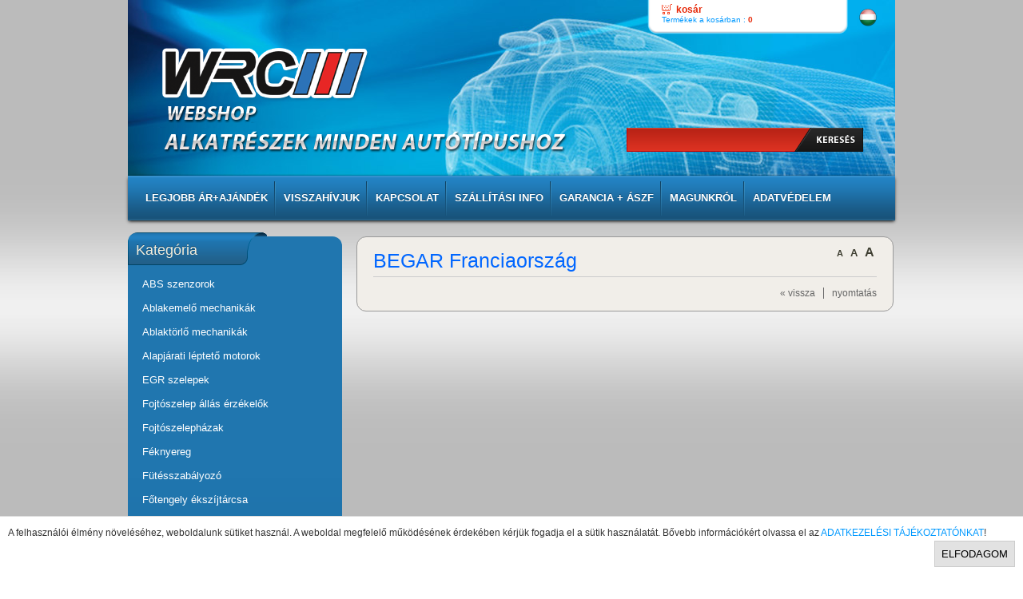

--- FILE ---
content_type: text/html; charset=utf-8
request_url: http://www.wrcauto.hu/?begarfranciaorszag,84
body_size: 5288
content:
<?xml version="1.0" encoding="utf-8"?>
<!DOCTYPE html PUBLIC "-//W3C//DTD XHTML 1.1//EN" "http://www.w3.org/TR/xhtml11/DTD/xhtml11.dtd">
<html xmlns="http://www.w3.org/1999/xhtml" xml:lang="hu">
<head>
<title>BEGAR Franciaország - WRC Auto WEBSHOP , ac pumpa, abs jeladó, szervószivattyú, alapjárati léptető, légtömegmérő, Map szenzor, Gyújtótrafó, fojtószelep, EGR szelep,  vákuum pumpa, hőmérséklet érzékelő, ablakemelő </title>
<link rel="shortcut icon" href="templates/img/favicon.ico" />
<meta http-equiv="Content-Type" content="text/html; charset=utf-8" />
<meta name="Language" content="hu" />
<meta name="Description" content="ABS szenzor Alapjárati léptető motor EGR szelep Fojtószelep állás érzékelő Fojtószelepház Hőmérséklet jeladó Kardántengely felfüggesztés Központi zár Légtömegmérő Olajszint érzékelő Szervószivattyú Töltőnyomás érzékelő  MAP szenzor Vákuum pumpa AC pumpa " />
<meta name="Keywords" content="ABS szenzor Alapjárati léptető motor EGR szelep Fojtószelep állás érzékelő Fojtószelepház Hőmérséklet jeladó Kardántengely felfüggesztés Központi zár Légtömegmérő Olajszint érzékelő Szervószivattyú Töltőnyomás érzékelő  MAP szenzor Vákuum pumpa AC pumpa " />
<meta name="Author" content="wrc" />
<meta http-equiv="Content-Style-Type" content="text/css" />

<script type="text/javascript" src="core/jq.js"></script>
<script type="text/javascript" src="core/common.js"></script>
<script type="text/javascript" src="core/plugins.js"></script>
<script type="text/javascript" src="core/prototype.lite.js"></script>
<script type="text/javascript" src="core/moo.fx.js"></script>
<script type="text/javascript" src="core/litebox-1.0.js"></script>
<script type="text/javascript">
    <!--
    var cfBorderColor     = "#af9e83";
    var cfLangNoWord      = "Töltsd ki helyesen a kötelező mezőket";
    var cfLangMail        = "Add meg a helyes e-amil címet";
    var cfWrongValue      = "Add meg a helyes értéket";
    var cfToSmallValue    = "Túl alacsony érték";
    var cfTxtToShort      = "Túl kevés szöveg";
    var lbImage           = "";
    var lbOf              = "";
    AddOnload( initLightbox );
    AddOnload( targetBlank );
    //-->
  </script>
  <script>
	jQuery(document).ready(function(){
		jQuery('#promoted').click( function(){
				jQuery(this).slideDown();
			});
     });
  </script>
  <script>
  (function(i,s,o,g,r,a,m){i['GoogleAnalyticsObject']=r;i[r]=i[r]||function(){
  (i[r].q=i[r].q||[]).push(arguments)},i[r].l=1*new Date();a=s.createElement(o),
  m=s.getElementsByTagName(o)[0];a.async=1;a.src=g;m.parentNode.insertBefore(a,m)
  })(window,document,'script','//www.google-analytics.com/analytics.js','ga');

  ga('create', 'UA-59757326-1', 'auto');
  ga('send', 'pageview');

</script>
<style type="text/css">
@import "templates/default.css";
</style>
<link href="core/cookie/cookie.css" rel="stylesheet" type="text/css"/></head>
<body>
<div class="skiplink"><a href="#content" accesskey="2">Kerüld el a navigációt</a></div>
<div id="container">
<div id="head1">
  <div class="container">
    <div class="main">
      <ul class="lang">
        <li><a href="http://wrcauto.hu/"><img src="templates/img/Hungary.png" width="24" height="24" alt="HU" /></a></li>
      </ul>
      <ul id="menu1"><li class="lL" id="basketMenu"><a href="?kosar,18" >Kosár</a><span>Termékek a kosárban :&nbsp;<strong>0</strong></span></li></ul> </div>
  </div>
</div>
<div id="head2">
  <div class="container">
    <div class="main">
      <div id="logo">
        <div id="title"><a href="?" tabindex="1"><img src="templates/img/wrc_logo.png" alt="WRC Auto WEBSHOP , ac pumpa, abs jeladó, szervószivattyú, alapjárati léptető, légtömegmérő, Map szenzor, Gyújtótrafó, fojtószelep, EGR szelep,  vákuum pumpa, hőmérséklet érzékelő, ablakemelő " width="263" height="68" /></a></div>
        <div id="slogan"></div>
      </div>
      <form method="post" action="?kereseseredmenye,19" id="searchForm">
          <fieldset>
            <span>
            <label for="Keresés">Keresés</label>
            <input type="text" size="20" name="sPhrase" id="Keresés" value="" class="input" maxlength="100" />
            </span> <em>
            <input type="submit" value="Keresés &raquo;" class="submit" />
            </em>
          </fieldset>
        </form> 
      <!--<div id="navipath"></div> --> 
    </div>
  </div>
</div>
<div id="head3">
  <div class="container">
    <div class="main"><ul id="menu2"><li class="l1"><a href="?legjobbarajandek,516" >LEGJOBB ÁR+AJÁNDÉK</a></li><li class="l2"><a href="?visszahivjuk,308" >VISSZAHÍVJUK</a></li><li class="l3"><a href="?kapcsolat,2" >Kapcsolat</a></li><li class="l4"><a href="?szallitasiinfo,311" >SZÁLLÍTÁSI INFO</a></li><li class="l5"><a href="?garanciaaszf,4" >Garancia + ÁSZF</a></li><li class="l6"><a href="?magunkrol,1" >Magunkról</a></li><li class="lL"><a href="?adatvedelem,585" >Adatvédelem</a></li></ul></div>
  </div>
</div>
<div id="body">
  <div class="container">
    <div class="main">
      <div id="column2"> 
        <!-- additional column, hidden in styles --> 
      </div>
      <div id="col_cont">
        <div class="column"> <div id="menu3"><div class="type">Kategória</div><ul><li class="l1"><a href="?absszenzorok,22" >ABS szenzorok</a></li><li class="l2"><a href="?ablakemelomechanikak,323" >Ablakemelő mechanikák</a></li><li class="l3"><a href="?ablaktorlomechanikak,357" >Ablaktörlő mechanikák</a></li><li class="l4"><a href="?alapjaratileptetomotorok,8" >Alapjárati léptető motorok</a></li><li class="l5"><a href="?egrszelepek,197" >EGR szelepek</a></li><li class="l6"><a href="?fojtoszelepallaserzekelok,26" >Fojtószelep állás érzékelők</a></li><li class="l7"><a href="?fojtoszelephazak,23" >Fojtószelepházak</a></li><li class="l8"><a href="?feknyereg,538" >Féknyereg</a></li><li class="l9"><a href="?futesszabalyozo,445" >Fütésszabályozó</a></li><li class="l10"><a href="?fotengelyekszijtarcsa,484" >Főtengely ékszíjtárcsa</a></li><li class="l11"><a href="?futescsapok,91" >Fűtés csapok</a></li><li class="l12"><a href="?generatorszabadonfuto,409" >Generátor szabadonfutó</a></li><li class="l13"><a href="?gyujtotrafok,27" >Gyújtótrafók</a></li><li class="l14"><a href="?holtpontijelado,394" >Holtponti jeladó</a></li><li class="l15"><a href="?hosszbordasszijfeszito,532" >Hosszbordásszíj feszítő</a></li><li class="l16"><a href="?homersekletjeladok,312" >Hőmérséklet jeladók</a></li><li class="l17"><a href="?kardantengelyfelfuggesztesek,279" >Kardántengely felfüggesztések</a></li><li class="l18"><a href="?klimanyomaskapcsolo,578" >Klíma nyomás kapcsoló</a></li><li class="l19"><a href="?kozpontizarak,352" >Központi zárak</a></li><li class="l20"><a href="?lambdaszonda,24" >Lambdaszonda</a></li><li class="l21"><a href="?lengescsillapitoporvedok,292" >Lengéscsillapító porvédők</a></li><li class="l22"><a href="?lengokarkeszlet,651" >Lengőkar készlet</a></li><li class="l23"><a href="?legrugok,615" >Légrugók</a></li><li class="l24"><a href="?legtomegmerok,7" >Légtömegmérők</a></li><li class="l25"><a href="?legzsakatvezetoszalag,648" >Légzsák átvezető szalag</a></li><li class="l26"><a href="?nyomasatalakitomagnesszelep,449" >Nyomásátalakító mágnesszelep </a></li><li class="l27"><a href="?okoskerekvezerlesmodosito,601" >Okoskerék vezérlésmódosító</a></li><li class="l28"><a href="?olajszinterzekelok,364" >Olajszint érzékelők</a></li><li class="l29"><a href="?scvszelep,571" >SCV szelep</a></li><li class="l30"><a href="?szekundervakuumpumpak,548" >Szekunder vákuum pumpák</a></li><li class="l31"><a href="?szervoszivattyuk,221" >Szervoszivattyúk </a></li><li class="l32"><a href="?szolenoidszelep,602" >Szolenoid szelep</a></li><li class="l33"><a href="?tanksapkafedel,542" >Tanksapka fedél</a></li><li class="l34"><a href="?termosztat,595" >Termosztát</a></li><li class="l35"><a href="?turbovakuumszelep,507" >Turbo Vákuum szelep</a></li><li class="l36"><a href="?toltonyomaserzekelok,25" >Töltőnyomás érzékelők (MAP SZENZOR)</a></li><li class="l37"><a href="?vezermulancfeszitok,541" >Vezérműlánc feszítők</a></li><li class="l38"><a href="?vakuumpumpak,216" >Vákuum pumpák</a></li><li class="l39"><a href="?xenonizzoxenonelektronika,540" >Xenon izzó, Xenon elektronika</a></li><li class="lL"><a href="?uzemanyagszivattyuk(acpumpa),6" >Üzemanyag szivattyúk (Ac Pumpa)</a></li></ul></div> </div>
        <div class="column"> <div id="promoted">
  <div class="title">Kiemelt termékek </div>
  <ul><li class="l"><div class="photo"><a href="?1008,vakuumpumpafordtransit1497693"><img src="files/100/vakuum-pumpa-ford-transit-2.4di-tdci-tddi-tde-1497693.jpg" alt="" /></a></div>
  <h3><a href="?1008,vakuumpumpafordtransit1497693">Vákuum pumpa Ford Transit 1497693</a></h3>
  <div class="price"><strong>24900</strong><span>Ft</span></div></li><li class="l"><div class="photo"><a href="?1730,acpumpaaudia2a3tt1j0919051b"><img src="files/100/ac-pumpa-audi-a2-1.4-1.6-a3-tt-1.6-1.8-1.8t-1j0919051b.jpg" alt="" /></a></div>
  <h3><a href="?1730,acpumpaaudia2a3tt1j0919051b">AC Pumpa Audi A2, A3 TT 1J0919051B</a></h3>
  <div class="price"><strong>7800</strong><span>Ft</span></div></li><li class="l"><div class="photo"><a href="?2545,lambdaszondadaewookalos148vnubira1816vmatiz96507986"><img src="files/100/lambda-szonda-daewoo-kalos-1-4-8v-nubira-1-8-16v-matiz-oza448-e49.jpg" alt="" /></a></div>
  <h3><a href="?2545,lambdaszondadaewookalos148vnubira1816vmatiz96507986">Lambda szonda Daewoo Kalos 1,4 8V , Nubira 1,8 16V, Matiz 96507986</a></h3>
  <div class="price"><strong>9980</strong><span>Ft</span></div></li><li class="l"><div class="photo"><a href="?2184,ablakemelomechanikabalelsovwpassatb5b63b1837461"><img src="files/100/ablakemelo-mechanika-bal-elso-vw-passat-b5-b6-3b1837461.jpg" alt="" /></a></div>
  <h3><a href="?2184,ablakemelomechanikabalelsovwpassatb5b63b1837461">Ablakemelő mechanika bal első VW Passat B5 B6  3B1837461</a></h3>
  <div class="price"><strong>7300</strong><span>Ft</span></div></li><li class="l"><div class="photo"><a href="?2786,egrszelepopelastrafastrag20didti9128573"><img src="files/100/egr-szelep-opel-astra-f-astra-g-2.0-di-dti-724809240.jpg" alt="" /></a></div>
  <h3><a href="?2786,egrszelepopelastrafastrag20didti9128573">EGR szelep Opel Astra F Astra G 2.0 DI DTI 9128573</a></h3>
  <div class="price"><strong>8300</strong><span>Ft</span></div></li><li class="l"><div class="photo"><a href="?640,acpumpavwboragolfiv19tdipassat19tdi25tdi4b0906087n"><img src="files/100/ac-pumpa-vw-bora-golf-iv-1.9tdi-passat-1.9-tdi-2.5-tdi.jpg" alt="" /></a></div>
  <h3><a href="?640,acpumpavwboragolfiv19tdipassat19tdi25tdi4b0906087n">AC pumpa VW Bora Golf IV 1.9TDI Passat 1.9 TDI 2.5 TDI 4B0906087N</a></h3>
  <div class="price"><strong>7900</strong><span>Ft</span></div></li><li class="l"><div class="photo"><a href="?712,egrszelepopelastravectrazafira17095232"><img src="files/100/egr-szelep-opel-astra-vectra-zafira-17095232.jpg" alt="" /></a></div>
  <h3><a href="?712,egrszelepopelastravectrazafira17095232">EGR szelep Opel Astra Vectra Zafira 17095232</a></h3>
  <div class="price"><strong>10900</strong><span>Ft</span></div></li></ul>
</div> </div>
        <div class="column"> <div id="menu4"><div class="type">Gyártók</div><ul><li class="l1"><a href="?begarfranciaorszag,84" class="selected">BEGAR Franciaország</a></li><li class="l2"><a href="?blackfridaynyeremenyjatek!,625" >Black Friday Nyereményjáték!</a></li><li class="l3"><a href="?boschnemetorszag,85" >Bosch Németország</a></li><li class="l4"><a href="?delcoremy,392" >Delco Remy</a></li><li class="l5"><a href="?delfaynemetorszag,82" >Delfay Németország</a></li><li class="l6"><a href="?ngkntk,83" >NGK / NTK</a></li><li class="l7"><a href="?pierburg,86" >Pierburg</a></li><li class="l8"><a href="?siemens,87" >Siemens</a></li><li class="l9"><a href="?valeo,404" >VALEO</a></li><li class="l10"><a href="?vdo,88" >VDO</a></li><li class="l11"><a href="?vw,408" >Volkswagen</a></li><li class="l12"><a href="?wahlernemetorszag,391" >WAHLER Németország</a></li><li class="lL"><a href="?wrcspanyolorszag,10" >WRC Spanyolország</a></li></ul></div>
           </div>
        <div class="column">
          <div id="banner1"></div>
          <div class="box" id="box1">
  <div class="name">.</div>
  <div class="content"><p style="text-align: center;"><a rel="publisher" href="https://plus.google.com/101839869925483154269"><strong>Keress meg minket a Google+-on</strong></a></p>
<p style="text-align: center;"> </p></div>
</div>
          <div class="box" id="box2">
  <div class="name">_</div>
  <div class="content"><p style="text-align: center;"><a href="https://www.facebook.com/WRCAuto"><strong>Facebook oldalunk</strong></a></p>
<p style="text-align: center;"> </p>
<p style="text-align: center;"><strong></strong></p>
<p> </p></div>
</div>
          <div class="box" id="box3">
  <div class="name">...</div>
  <div class="content"><p>
<script src="https://apis.google.com/js/plusone.js" type="text/javascript"></script>
</p></div>
</div>
           </div>
        <div class="column">  </div>
      </div>   
      <div id="content"><div id="page">
  <div class="tS"><a href="javascript:txtSize( 0 )" class="tS0">A</a> <a href="javascript:txtSize( 1 )" class="tS1">A</a> <a href="javascript:txtSize( 2 )" class="tS2">A</a></div>
  
  
  
  
  <h3>BEGAR Franciaország</h3>
  
  <div class="content" id="pageDescription"><html /></div>
  
  
  
  
  
  
  
  
  
  
  
  
  
</div><div id="options">
          <div class="print"><a href="javascript:window.print();">nyomtatás</a></div>
          <div class="back"><a href="javascript:history.back();">&laquo; vissza</a></div>
        </div>
      </div>
    </div>
  </div>
</div>
<div id="foot">
  <div class="container">
    <div class="main">
      <div id="copy">Minden jog fenntartva. Copyright © 2012/2015  WRC Autoparts Hungária Kft.    A Webshop bruttó árakat tartalmaz.          </div>
      <div id="powered"><a href="http://opensolution.org/">Powered by <strong>Quick.Cart</strong></a></div>
    </div>
  </div>
  <div class="clear">&nbsp;</div>
</div>
<!-- stat.4u.pl NiE KaSoWaC --> 
<a target=_top href="http://stat.4u.pl/?pompapaliwowa"><img src="http://adstat.4u.pl/s4u.gif" border="0"></a> 
<script language="javascript" type="text/javascript">
 <!--
 function s4upl() { return "&amp;r=er";}
 //-->
 </script> 
<script language="JavaScript" type="text/javascript" src="http://adstat.4u.pl/s.js?pompapaliwowa"></script> 
<script language="JavaScript" type="text/javascript">
 <!--
 s4uext=s4upl();
 document.write('<img src="http://stat.4u.pl/cgi-bin/s.cgi?i=pompapaliwowa'+s4uext+'" width=1 height1>')
 //-->
 </script>
<noscript>
<img src="http://stat.4u.pl/cgi-bin/s.cgi?i=pompapaliwowa&amp;r=ns" width="1" height="1">
</noscript>
<!-- stat.4u.pl KoNiEc --> 
<!--
          LICENSE REQUIREMENTS - DONT DELETE/HIDE LINK "Shopping cart by Quick.Cart" TO www.OpenSolution.org
        -->
</div>
<div id="cookie_accept_cnt" class="cookie-outter">
	<div class="cookie-inner">
		<p>A felhasználói élmény növeléséhez, weboldalunk sütiket használ. A weboldal megfelelő működésének érdekében kérjük fogadja el a sütik használatát. Bővebb információkért olvassa el az <a href="http://www.wrcauto.hu/?adatvedelem,585" >ADATKEZELÉSI TÁJÉKOZTATÓNKAT</a>!</p><button class="cookie-btn" id="cookie_accept_btn">Elfodagom</button>
	</div>
</div>
</body>
<script src="core/cookie/cookie.js" type="text/javascript" type="text/javascript"> </script>
</html>

--- FILE ---
content_type: text/css
request_url: http://www.wrcauto.hu/templates/default.css
body_size: 5257
content:
@import url('plugins.css');h3{margin:0 0 3px;padding:5px 0;font-family:Verdana, Geneva, sans-serif;font-size:1.8em;color:#0099FF;}
body,h1,h2,h4,h5,h6,p,form,fieldset,img,ul{margin:0;padding:0;border:0;}
body,table{color:#333;font-size:0.75em;font-family:Arial, Verdana, sans-serif;}
body{padding:0;text-align:center;}
#crossSell ul{list-style-type:none;color:#000;margin-bottom:3px;}
#crossSell strong:before{content:" - ";}
#crossSell li{color:#0099FF;}
.stockLevel strong:before{content:" ";}
.input, select, textarea{padding:2px;border-top:1px solid #af9e83;border-right:1px solid #e0d3b7;border-bottom:1px solid #e0d3b7;border-left:1px solid #af9e83;font:1em Arial, sans-serif;}
.submit{cursor:pointer;}
.submit:hover{cursor:hand;}
* html .submit{padding:3px 1px !important;}
* html .input{height:22px;}
.hide{display:none;}
.form{border:1px solid #cabfa5;background-color:#CCCCCC;}
.form table{background:#f3edd6;}
.form label{color:#666;}
a{background-color:inherit;color:#0099FF;text-decoration:none;}
a:hover{background:inherit;color:#d01c02;text-decoration:none;}
.clear{clear:both;height:0px;font-size:0px;line-height:0px;}
.skiplink{position:absolute;top:-500px;left:0px;overflow:hidden;}
.left{text-align:left;}
.center{text-align:center;}
.right{text-align:right;}
#container{position:relative;width:100%;margin:0 auto;padding:0;background-color:#FFF;background-image:url(img/bg.jpg);background-repeat:repeat-x;}
#head1, #head2, #head3, #body, #foot{float:left;width:100%;margin:0 auto;padding:0;}
.container{width:960px;margin:0 auto;text-align:left;}
#head1 .container .main{float:right;width:960px;margin:0;background:inherit;position:absolute;}
.lang{float:right;list-style:none;display:inline;margin-right:20px;height:44px;}
.lang li{float:left;padding:10px 2px 0}
#menu1{float:right;list-style:none;background-image:url(img/br_bar.png);background-repeat:no-repeat;display:block;height:44px;width:256px;margin-right:8px;}
#menu1 li{float:left;padding:12px 8px 0;}
#menu1 li a{padding-left:13px;background:url('img/point.gif') no-repeat 0 5px;color:#0099FF;font-weight:bold;text-decoration:none;text-transform:lowercase;}
#menu1 li a:hover, #menu1 .selected{background-color:inherit;color:#e62808;text-decoration:underline;}
#menu1 li#basketMenu{padding:5px 8px 5px 20px;}
#menu1 li#basketMenu a{padding:2px 0 0 18px;background:url('img/cart.png') no-repeat 0;color:#e62808;}
#menu1 li#basketMenu span{display:block;font-size:0.833em;font-family:sans-serif;color:#09F;}
#menu1 li#basketMenu span strong{background-color:inherit;color:#e62808;}
#head2{clear:both;}
#head2 .container{height:220px;background-image:url(img/head.jpg) !important;background-repeat:no-repeat;}
#logo{padding:30px 10px 50px;}
#logo #title{float:left;display:block;width:263px;height:68px;background-repeat:no-repeat;position:absolute;margin-top:30px;margin-left:30px;}
#basket #zagielInfo{margin:0 20px 0 0;}
#logo #slogan{clear:left;margin-left:30px;background-image:url(img/tekst_logo_hu.png);display:block;position:absolute;height:76px;width:522px;margin-top:96px;}
#navipath{padding:0 0 5px 5px;}
#navipath a{background-color:inherit;color:#000;text-decoration:none;}
#navipath a:hover{text-decoration:underline;}
#head3 .container .main{clear:both;float:left;width:100%;height:56px;background-color:#336699;background-image:url(img/menu_bar.gif);background-repeat:repeat-x;display:block;-moz-box-shadow:0px 0px 4px 0px #000;-webkit-box-shadow:0px 0px 4px 0px #000;box-shadow:0px 2px 4px -1px #000;}
#menu2{float:left;font-size:1.08em;list-style:none;margin-left:12px;}
#menu2 li{float:left;height:56px;background-image:url(img/separator.png);background-repeat:no-repeat;background-position:right center;}
#menu2 li:last-child{background-image:none;}
#menu2 a{display:block;float:left;color:#FFFFFF;font-weight:bold;text-decoration:none;text-transform:uppercase;text-align:center;margin:0px;padding-top:0;padding-right:10px;padding-bottom:0;padding-left:10px;line-height:56px;text-shadow:0 -1px 0 rgba(0, 0, 0, 0.3);}
#menu2 a:hover{color:#FFFFFF;background-image:url(img/btn_selected.png);background-repeat:repeat-x;height:56px;display:inline;background-position:-2px bottom;text-indent:2px;margin-left:-2px;}
#menu2 .selected{color:#00CCFF;}
#body{clear:both;margin-top:20px;}
#body .main{float:left;}
#orderbody{clear:both;float:left;width:100%;}
#orderbody #content{width:100%;background:#fbf9e9;padding:0px;margin-top:20px;margin-right:0px;margin-bottom:20px;margin-left:0px !important;}
#orderbody #page{float:none;width:94%;margin:0 auto;}
.column{float:left;width:268px;background-color:#2075AF;background-image:linear-gradient(top, rgb(32,118,175) 24%, rgb(24,85,125) 87%);background-image:-o-linear-gradient(top, rgb(32,118,175) 24%, rgb(24,85,125) 87%);background-image:-moz-linear-gradient(top, rgb(32,118,175) 24%, rgb(24,85,125) 87%);background-image:-webkit-linear-gradient(top, rgb(32,118,175) 24%, rgb(24,85,125) 87%);background-image:-ms-linear-gradient(top, rgb(32,118,175) 24%, rgb(24,85,125) 87%)
-moz-border-radius:12px;-webkit-border-radius:12px;-khtml-border-radius:12px;border-radius:12px;margin-bottom:20px;clear:left;}
#col_cont{display:block;clear:both;float:left;}
#contactPanel{float:right;margin:10px 0 10px 15px;width:300px;}
#contactPanel .input, #contactPanel textarea{font-size:1em;width:280px;}
#contactPanel dl, #contactPanel h6{font-size:1em;}
#contactPanel dl, #contactPanel dt, #contactPanel dd{margin:0;padding:0;}
#searchForm{display:block;padding-top:2px;padding-bottom:0px;padding-left:2px;position:relative;float:right;background-image:url(img/search_bar.png);height:30px;background-repeat:no-repeat;margin-top:80px;}
#searchForm label{display:none;}
#searchForm .input{width:201px;border:none;background:inherit;outline:none;font-family:Verdana, Geneva, sans-serif;color:#FFF;background-color:transparent;text-shadow:0 1px 0 rgba(0, 0, 0, 0.4);*margin-top:-24px;}
#searchForm .submit{font-size:0.8em;text-indent:-10000px;margin-top:-2px;height:30px;width:86px;margin-right:40px;border:none;background-image:url(img/search_button_hu.png);background-repeat:no-repeat;background-position:left bottom;background-color:transparent;*background:transparent url(img/search_button_hu.png) no-repeat;}
#searchForm .submit:hover{border:none;height:30px;width:86px;text-indent:-10000px;background-image:url(img/search_button_hu.png);background-repeat:no-repeat;background-position:left top;}
#searchForm .input:hover{border:0px none inherit;}
.column .type{color:#f3efde;font-size:1.5em;background-image:url(img/col_lablel.png);display:block;height:41px;width:174px;background-repeat:no-repeat;position:absolute;margin-top:-50px;padding-top:12px;padding-right:10px;padding-left:10px;margin-bottom:30px;-moz-border-radius:12px;-webkit-border-radius:12px;-khtml-border-radius:12px;border-radius:12px;text-shadow:0 -1px 0 rgba(0, 0, 0, 0.3);*margin-top:-3px;}
#menu3, #menu4{margin:0 0 10px;}
#menu3 ul, #menu4 ul{list-style:none;margin-right:0px;margin-bottom:4px;margin-left:0px;padding-top:0px;padding-bottom:2px;margin-top:45px;}
#menu3 a, #menu4 a{display:block;width:100%;color:#FFF;font-size:1.083em;line-height:30px;}
#menu3 a:hover, #menu4 a:hover{background-color:#003366;color:#00CCFF;}
#menu3 .l1 a, #menu4 .l1 a{border-top:0;}
#menu3 li a, #menu4 li a{padding-left:18px;}
#menu3 li, #menu4 li{display:block;width:250px;}
#menu3 .sub1, #menu4 .sub1{margin:0;padding:0 0 10px 0;border:0;}
#menu3 .sub1 a, #menu4 .sub1 a{display:block;border:0;background-image:url(img/point_sub.gif);background-repeat:no-repeat;background-position:18px;padding-left:32px;width:236px;}
#menu3 .sub2 a, #menu4 .sub2 a{padding-left:18%;}
#menu3 .sub3 a, #menu4 .sub3 a{padding-left:21%;}
* html #menu3 a, * html #menu4 a, * html #menu3 .sub1 a, * html #menu4 .sub1 a{width:100%;}
#menu3 .selected, #menu4 .selected{background-color:inherit;color:#00CCFF;text-decoration:none;}
#content{width:670px;text-align:center;background-color:#f1eee9;margin-left:18px;padding-top:10px;padding-right:0;padding-bottom:5px;padding-left:0;border:1px solid #999;-moz-border-radius:12px;-webkit-border-radius:12px;-khtml-border-radius:12px;border-radius:12px;float:right;margin-bottom:20px;}
* html #content{width:660px;}
#page{width:94%;margin:0 auto;text-align:left;}
#page h1{padding:10px 0 10px;background:inherit;color:#6d5232;font:normal 2.333em Arial;}
#page div.content{font:1.083em Arial;}
#page div.content ul, .subpagesList li ol{margin:0 0 0 30px;padding:0;}
#page div.content li{margin:8px 0;padding:0;border-left:0;}
#page .tS, #product .tS{float:right;margin:0 0 3px;}
#page .tS div, #product .tS div{display:inline;}
#page .tS a, #product .tS a{padding:0 3px;background:inherit;color:#3d3d30;font-weight:bold;text-decoration:none;}
#page .tS a:hover, #product .tS a:hover{color:#cc0000;}
#page .tS0, #product .tS0{font-size:0.917em;}
#page .tS1, #product .tS1{font-size:1.083em;}
#page .tS2, #product .tS2{font-size:1.333em;}
.pages{padding:8px 0;text-align:right;font-size:1.083em;}
.pages a, .pages strong{padding:0 1px;font-size:1.083em;}
#products{float:left;width:100%;list-style:none;}
#products li{clear:both;float:left;padding:5px 2% 10px;width:96%;border-bottom-width:1px;border-bottom-style:solid;border-bottom-color:#CCCCCC;}
#page h3{background:inherit;border-bottom:1px solid #CCC;color:#0066FF;font:2.1em Verdana,sans-serif;margin:0 0 3px;padding:5px 0;}
#products li .photo{float:left;margin:0 7px 5px 0;font-size:0px;line-height:0px;}
#products li .photo img{border:1px solid #CCC;}
#products li .photo a:hover img{border:1px solid #CCC;}
#products li h2{padding:5px 8px 0 0;}
#products li h2 a{background:inherit;color:#e62808;text-decoration:none;}
#products li h2 a:hover{text-decoration:underline;color:#666;}
#products li h3{background:inherit;border:0 none;font-size:1.5em;font-weight:normal;padding:5px 8px 0;}
#products li h3, #products li h3 a{background:inherit;color:#0066FF;}
#products li h3 em{padding:0 5px;}
#products li h3 a:hover{background-color:inherit;color:#e62808;}
#products li h4{font-size:0.917em;font-weight:normal;padding:2px 8px 7px;}
#products li h4 a{background:inherit;color:#666;}
#products li .price, #products li .noPrice{float:right;background-color:inherit;color:#e62808;text-decoration:none;margin-top:0px;margin-right:0;margin-bottom:5px;margin-left:0;}
#products li .price em{padding:0 6px 0 0;background:inherit;color:#666666;font:bold 1em Verdana, sans-serif;font-style:normal;}
#products li .price strong{font:bold 1.333em Verdana, sans-serif;}
#products li .noPrice strong{font:bold 1.083em Verdana, sans-serif;}
#products li .price span{padding-left:4px;font:bold 1em sans-serif;}
#products li .basket{float:right;font-size:0.917em;font-weight:bold;margin-top:0px;margin-right:0;margin-bottom:5px;margin-left:20px;}
#products li .basket a{display:block;padding:2px 25px 2px 7px;border:1px solid #f00;background:#ff0000 url('img/cart_bg2.png') no-repeat right center;color:#fff;text-decoration:none;}
#page .stockLevel, #page .stockSold{background:inherit;color:#666666;font-size:0.917em;float:left;margin-top:5px;margin-right:0;margin-bottom:5px;margin-left:0;clear:left;}
#page .stockSold{background:inherit;color:#EE0F04;font-weight:bold;}
#products.productsList2 li{clear:both;width:96%;padding:5px 2% 10px;border-bottom:1px solid #cabfa5;}
* html #products.productsList2 li{width:100%;}
#products.productsList2 li h2{padding-left:8px;font-weight:normal;font-size:1.5em;}
#products.productsList2 li .price em, #products.productsList2 li .price span{font-size:1.083em;}
#products.productsList2 li .price strong{font:normal 1.75em Verdana, sans-serif;}
#products.productsList2 li .basket{clear:none;margin-top:17px;}
#products.productsList1{clear:both;margin-top:10px;border-bottom:1px solid #e7dfbd;}
#products.productsList1 li{clear:none;width:49%;padding:0 0 15px;border-bottom:0px;border-top:1px solid #cabfa5;}
#products.productsList1 li.i1{clear:both;float:left;}
#products.productsList1 li.i0{float:right;}
#products.productsList1 h2{font-weight:bold;font-size:1.25em;}
#products.productsList1 li.pages#pagesAfter{border-top:1px solid #cabfa5;padding:8px 0;}
@media print{#products.productsList1 li{border-color:#ccc;}
}
#products li.pages{width:100%;border:0;background:inherit;color:#666;margin-top:20px;}
#products li.pages a{background:inherit;color:#666;}
#products li.pages a:hover{background:inherit;color:#be420e;}
#products li.pages#pagesBefore{float:right;width:auto;}
#products li.sort{margin-right:10px;width:auto;border:0;background:inherit;color:#666;}
#products li.sort div{display:inline;padding:0 4px;}
#product{float:right;display:block;width:94%;margin:0 3%;border-bottom:1px solid #cabfa5;text-align:left;}
#product h1{padding:5px 0 5px;background:inherit;color:#be420e;font:normal 2.1em Verdana, sans-serif;}
#product h4{margin:0 0 10px;padding:2px 0 7px;border-bottom:1px solid #cabfa5;font-weight:normal;font-size:0.917em;}
#product h4, #product h4 a{background:inherit;color:#666;}
#product h4 a:hover{background-color:inherit;color:#e62808;}
#product h4 em{padding:0 5px;}
#product #box{float:right;width:250px;margin:5px 0 10px 5px;padding:3px 0 10px;border-top:2px solid #ccc;border-bottom:2px solid #ccc;background:#fff url('img/basket_bg_bottom.gif') repeat-x 0 bottom;text-align:center;}
#product #box form{font-weight:bold;}
#product #box #price, #product #box #noPrice{padding:7px 0;border-bottom:1px solid #fff;background-color:transparent;color:#e62808;font-size:1.417em;font-weight:bold;text-align:center;}
#product #box #price em{background:inherit;color:#666;font-style:normal;}
#product #box #price strong{padding:0 6px;font-size:1.176em;}
#product #box #available{padding:8px 2px 0;background-color:transparent;color:#915a3c;font-weight:bold;font-size:0.9em;}
#product #box #addBasket{padding:10px 0 5px;}
#product #box #addBasket .submit{width:156px;padding:3px 20px 3px 0;border:1px solid #f00;background:url('img/cart_bg.png') no-repeat right center;background-color:inherit;color:#fff;font-size:1.1em;font-weight:bold;}
#product div.content{clear:left;padding:0 0 10px;font-family:Arial, sans-serif;font-size:1.083em;}
#orderedProducts table{width:100%;margin:10px 0 0;font-size:0.917em;border-top-width:2px;border-bottom-width:2px;border-top-style:solid;border-bottom-style:solid;border-top-color:#CCCCCC;border-bottom-color:#CCCCCC;}
#orderedProducts td, #orderedProducts th{padding:6px 7px;}
#orderedProducts thead .price, #orderedProducts thead .quantity, #orderedProducts thead .summary{text-align:right;}
#orderedProducts thead td{border-bottom:1px solid #e8dac6;background:#f5f0dc;}
#orderedProducts thead em{padding:0 4px 0 0;font-style:normal;}
#orderedProducts tbody th{text-align:left;color:#e62808;}
#orderedProducts tbody th a{background:inherit;color:#e62808;}
#orderedProducts tbody .price, #orderedProducts tbody .summary{background:inherit;color:#e62808;font-weight:bold;text-align:right;}
#orderedProducts tbody .quantity, #orderedProducts tbody .quantity input{text-align:right;}
#orderedProducts tbody .quantity label{display:none;}
#orderedProducts tbody a:hover{background:inherit;color:#666;}
#orderedProducts tfoot{background:#f5f0dc;}
#orderedProducts tfoot .summaryProducts, #orderedProducts tfoot .summaryProducts th, #orderedProducts tfoot .summaryDelivery, #orderedProducts tfoot .summaryOrder{text-align:right;}
#orderedProducts tfoot .nextStep{text-align:right;}
#orderedProducts tfoot .nextStep .submit{background-attachment:scroll;background-clip:border-box;background-color:inherit;background-image:url("img/basket_button_fw.png");background-origin:padding-box;background-position:0 0;background-repeat:repeat-x;background-size:auto auto;border:1px solid #D01C02;color:#FFFFFF;font-size:1.1em;font-weight:bold;}
#basket .info{padding:10px 0;text-align:left;}
#basket #recount{background:#f3edd6;}
#basket #recount td{border-bottom:1px solid #e8dac6;text-align:right;}
#basket #recount .submit{padding:1px 3px;border:1px solid #945f43;background:#d9d0b7 url('img/basket_button.png') repeat-x;color:#fff;font-weight:bold;text-indent:0px;}
#basket .summaryProducts{background:inherit;color:#666;font-size:1.36em;font-weight:bold;}
#basket .summaryProducts #summary{background:inherit;color:#e62808;}
#basket #save .submit{padding:2px 10px;border:1px solid #945f43;background:#d9d0b7 url('img/basket_button.png') repeat-x;color:#fff;font-weight:bold;text-indent:0px;}
#basket .del{padding:0 5px 0 10px;}
#basket .del a{background:inherit;color:#999999;}
#basket .del a:hover{background:inherit;color:#e62808;}
#order legend{padding:20px 0 10px;border:0;background:inherit;color:#666;font-size:1.2em;font-weight:bold;}
#order #personalData{padding:12px 3%;border-top:2px solid #e8dac6;border-bottom:2px solid #e8dac6;background:#f5f0dc;color:#666;}
#order #personalData #setBasic, #order #personalData #setExtend{float:left;width:50%;}
#order #personalData label{display:block;font-weight:bold;}
#order #personalData #company label, #order #personalData #comment label{font-weight:normal;}
#order #personalData .input, #order #personalData #oComment{width:90%;margin:0 0 5px;}
#order #personalData #oComment{height:125px;}
#order #deliveryAndPayment table{margin-top:10px;border-top:2px solid #e8dac6;border-bottom:1px solid #e8dac6;background:#f5f0dc;color:#666;font-size:1em;}
#order #deliveryAndPayment table tbody td{padding:3px 13px;border-left:1px solid #e8dac6;border-bottom:1px solid #e8dac6;}
#deliveryAndPayment table th{padding:5px 13px;border-bottom:1px solid #e8dac6;}
#deliveryAndPayment table thead th{text-align:center;border-left:1px solid #e8dac6;}
#deliveryAndPayment table thead th em{padding:0 4px 0 0;font-style:normal;}
#deliveryAndPayment table thead th span{font-weight:normal;}
#deliveryAndPayment table thead td{border-bottom:1px solid #e8dac6;}
#deliveryAndPaymentSelect{padding:11px 3%;border-top:2px solid #e8dac6;border-bottom:1px solid #e8dac6;background:#f5f0dc;}
#order tfoot td, #orderPrint tfoot td{background:inherit;color:#e62808;}
#order tfoot td, #order tfoot th, #orderPrint tfoot td, #orderPrint tfoot th{border-top:1px solid #e8dac6;}
#order .summaryProducts, #order .summaryDelivery, #orderPrint .summaryDelivery{font-size:1.182em;}
#order .summaryProducts th, #order .summaryDelivery th, #orderPrint .summaryDelivery th{font-weight:normal;text-align:right;}
#order .summaryOrder, #orderPrint .summaryOrder{background:inherit;color:#666;font-size:1.36em;font-weight:bold;}
#order .summaryOrder th, #orderPrint .summaryOrder th{text-align:right;}
#order #rulesAccept th{background:inherit;color:#472c1d;font-weight:bold;text-align:right;}
#order #rulesAccept th, #order #nextStep th{border:0;}
#orderPrint .message h3{padding:5px 8px 0;background:inherit;font-weight:normal;font-size:1.5em;}
#orderPrint h4{background:inherit;color:#666;font-size:1.2em;font-weight:bold;}
#orderPrint dl{float:left;display:block;width:100%;margin:10px 0 20px;padding:5px 0;border-top:2px solid #e8dac6;border-bottom:2px solid #e8dac6;background:#f5f0dc;color:#666;}
#orderPrint dt, #orderPrint dd{float:left;display:inline-block;width:40%;margin:0;padding:3px 0;}
#orderPrint dt{clear:left;text-align:right;}
#orderPrint dd{padding-left:3%;font-weight:bold;}
#orderPrint dd.orderComment, #orderPrint dd.orderIP{font-weight:normal;}
.imagesList{list-style:none;}
.imagesList li{margin:0 0 15px 0;background:inherit;color:#333333;font-size:0.917em;text-align:center;}
.imagesList li img{border:1px solid #CCCCCC;padding:1px;}
.imagesList li img:hover{border-color:#00CCFF;}
.imagesList li div{text-align:center;}
#imagesList1{float:left;margin:5px 20px 0 0;}
#imagesList2{clear:right;float:right;margin:10px 0 0 15px;}
#page #imagesList1{margin:10px 10px 0 0;}
#product #imagesList2{clear:right;margin:5px 0 0 10px;}
#product .imagesList#imagesList1 li div{width:150px;}
#product .imagesList#imagesList2 li div{width:150px;margin:0;}
html>/**/body #product .imagesList#imagesList2 li div, html>/**/body #product .imagesList#imagesList1 li div{margin:0 auto;}
* html #product .subpagesList li{margin:0;}
#filesList{padding:10px 0 5px;list-style:none;vertical-align:middle;}
#filesList li{margin:0 0 6px;}
#filesList img{margin:0 8px 0 0;vertical-align:middle;}
#filesList em{padding-left:2px;background:inherit;color:#555533;}
.subpagesList{float:left;width:100%;margin:7px 0;list-style:none;}
.subpagesList li{clear:left;float:left;width:96%;margin:5px 0;padding:8px 2%;background:#f3edd6;border-left:1px dashed #cabfa5;}
* html .subpagesList li{width:100%;}
.subpagesList li .photo{float:left;margin:0 13px 5px 0;}
.subpagesList li img{border:2px solid #dcc7a7;padding:1px;}
.subpagesList li img:hover{border-color:#b7a98d;}
.subpagesList li h2{padding-bottom:5px;}
.subpagesList li h2, .subpagesList li h2 a{background:inherit;color:#e62808;font:normal 1.25em serif;}
.subpagesList li h2 a:hover{background:inherit;color:#666;}
.subpagesList li h4{font-weight:normal;font-size:1em;}
.subpagesList li ul, .subpagesList li ol{float:left;width:100%;margin:5px 0 0 30px;padding:0;}
.subpagesList li li{padding:0;border-left:0;}
.subpagesList li ul{list-style:disc;}
.subpagesList li ol{list-style:decimal;}
#options{clear:both;float:right;width:100%;margin:10px 10px;color:#666;font-size:1em;text-align:right;*margin-left:-10px;}
#orderbody #options{margin:10px 0;}
#options a{padding:0 10px 0;color:#666;}
#options .back, #options .print{float:right;}
#options .print a{border-left:1px solid #666;}
.message{padding:50px 0;text-align:center;}
.message h3{color:#e62808 !important;text-decoration:none !important;border:none !important;}
#column2{display:none;float:right;width:100px;}
#foot{clear:both;}
#foot .container .main{float:left;width:100%;color:#b9b9b9;font-size:.8em;font-weight:bold;background-image:url(img/footer_bg.gif);background-repeat:repeat-x;font-family:Verdana, Geneva, sans-serif;padding-top:15px;padding-right:0;padding-bottom:15px;padding-left:0;*margin-top:20px;}
#foot a{background:inherit;color:#FFFFFF;text-decoration:none;}
#foot a:hover{color:#0CF;}
#copy{float:left;padding-left:40px;}
#powered{float:right;padding-right:40px;}
.foot{float:right;padding-top:0;padding-right:40px;padding-bottom:0;padding-left:40px;}
.foot a{color:#09F !important;}
@media print{body{margin:1cm 0;background:#fff;color:#000;}
#container{width:16cm;height:auto;background:#fff;}
#head2 .container{height:auto;}
#logo{padding:0 0 0.2cm;}
#logo #title{padding:0;}
#logo #slogan, #page h1{font-family:Arial;}
#head2 .container, #body .main, .form, #product #box, #orderPrint dl, #orderedProducts table, #orderedProducts thead td, #orderedProducts tfoot, #basket #recount, #order #personalData, #order #deliveryAndPayment table, #orderPrint dl, #orderbody #content{background:#fff;}
#head2 .container, #body .main, #orderbody .main, #content, #foot .container{float:none;width:16cm;}
#products{float:none;}
#product, #page, #orderbody #page{width:100%;margin:0;padding:0;}
#head2{height:auto;}
#column, #head1, #head3, #navipath, #back, #page .tS, #products li .basket{display:none;}
a, #head2, #logo h2, #page h1, #foot .container .main, #foot a, .subpagesList li, .subpagesList li h2 a, #filesList em, .imagesList li, .form label, .form table, table, #products li h2 a, #products li h3, #products li h3 a, #products li .price, #products li .noPrice, #products li .price em, #orderPrint dl, #orderPrint h4, #basket .del a, #orderedProducts table, #orderedProducts tbody .price, #orderedProducts tbody .summary, #orderedProducts tbody th, #orderedProducts tbody th a, #order tfoot td, #basket .summaryProducts, #basket .summaryProducts #summary, #orderPrint tfoot td, #order .summaryOrder, #orderPrint .summaryOrder, #options, #options a, #products li.pages, #products li.pages a, #order legend, #order #personalData, #order #deliveryAndPayment table, #order #rulesAccept th, #product #box #price, #product #box #noPrice, #product #box #price em, #product #box #available, #product h1, #product h4,#product h4 a{background:inherit;color:#000;}
.input, select, textarea, .form, #orderPrint dl, #orderedProducts table, #orderedProducts thead td, #basket #recount td, #order tfoot td, #order tfoot th, #order #personalData, #order #deliveryAndPayment table, #order #deliveryAndPayment table tbody td, #deliveryAndPayment table th, #deliveryAndPayment table thead th, #deliveryAndPayment table thead td, #orderPrint tfoot td, #orderPrint tfoot th, #products li, #options .print a, #product{border-color:#000;}
.imagesList li img, .subpagesList li img, #product #box, #products li .photo img, #products.productsList1 li.pages#pagesAfter{border-color:#CCCCCC;}
.submit, #product #box #addBasket .submit, #orderedProducts tfoot .nextStep .submit, #basket #save .submit, #basket #recount .submit{border-color:#808080;background:#d4d0c8;color:#000;text-indent:0px;}
}

--- FILE ---
content_type: text/css
request_url: http://www.wrcauto.hu/core/cookie/cookie.css
body_size: 287
content:
.cookie-outter{
	position: fixed;
	bottom: 0px;
	left: 0px;
	width: 100%;
	box-sizing: border-box;
	padding: 10px;
	background:  white;
	border-top: 1px solid #ddd;
	display: none;
}
.cookie-inner{
	display: block;
	max-width: 1300px;
	margin:0px auto;
}
.cookie-inner p {
	float: left;
	margin:3px 0;
}

.cookie-inner button {
	float: right;
	padding: 8px;
	text-transform: uppercase;
	background: #e2e2e2;
	border:1px solid #ccc;
	outline: none;
}
.cookie-inner button:hover{
	background: #ccc;
	cursor: pointer;
}



--- FILE ---
content_type: text/css
request_url: http://www.wrcauto.hu/templates/plugins.css
body_size: 1012
content:
#lightbox{position:absolute;top:40px;left:0;width:100%;z-index:100;text-align:center;line-height:0;}
#lightbox a img{border:none;}
#outerImageContainer{position:relative;background-color:#fff;width:250px;height:250px;margin:0 auto;}
#imageContainer{padding:10px;}
#loading{position:absolute;top:40%;left:0%;height:25%;width:100%;text-align:center;line-height:0;}
#hoverNav{position:absolute;top:0;left:0;height:100%;width:100%;z-index:10;}
#imageContainer>#hoverNav{left:0;}
#hoverNav a{outline:none;}
#prevLink, #nextLink{width:49%;height:100%;background:transparent url(img/blank.gif) no-repeat;display:block;}
#prevLink{left:0;float:left;}
#nextLink{right:0;float:right;}
#prevLink:hover, #prevLink:visited:hover{background:url(img/prevlabel.gif) left 15% no-repeat;}
#nextLink:hover, #nextLink:visited:hover{background:url(img/nextlabel.gif) right 15% no-repeat;}
#imageDataContainer{font:10px Verdana, Helvetica, sans-serif;background-color:#fff;margin:0 auto;line-height:1.4em;}
#imageData{padding:0 10px;}
#imageData #imageDetails{width:70%;float:left;text-align:left;}
#imageData #caption{font-weight:bold;}
#imageData #numberDisplay{display:block;clear:left;padding-bottom:1.0em;}
#imageData #bottomNavClose{width:17px;float:right;padding-bottom:0.7em;}
#overlay{position:absolute;top:0;left:0;z-index:90;width:100%;height:500px;background-color:#000;filter:alpha(opacity=60);-moz-opacity:0.6;opacity:0.6;}
.clearfix:after{content:".";display:block;height:0;clear:both;visibility:hidden;}
* html>body .clearfix{display:inline-block;width:100%;}
* html .clearfix{height:1%;}
.column .title{color:#f3efde;font-size:1.5em;background-image:url(img/col_lable_l.png);height:41px;width:237px;background-repeat:no-repeat;position:absolute;margin-top:-50px;padding-top:12px;padding-left:5px;border-radius:12px;text-shadow:0 -1px 0 rgba(0, 0, 0, 0.3);*margin-top:-3px;text-align:left;padding-right:0px;padding-bottom:0px;}
#promoted{text-align:center;margin:0 0 10px;}
#promoted li h3 a{color:#FFFFFF;}
#promoted li h3{font-size:0.9em;display:block;margin-right:5px;margin-left:5px;}
#promoted li strong{font-weight:bold;padding:0 2px 0 5px;}
#promoted li .price, #promoted li .noPrice{color:#0CF;font-size:1.2em;margin-bottom:12px;padding-top:2px;padding-right:0;padding-bottom:12px;padding-left:0;}
#promoted li:last-child{background:none;}
#promoted li{background-repeat:repeat-x;display:block;background-image:url(img/separator_poz.png);background-position:bottom;margin-bottom:24px;}
#promoted li .photo{font-size:0;line-height:0;}
#promoted ul{list-style:none outside none;margin-top:45px;}
#banner1{margin:10px 0 0;text-align:center;display:block;vertical-align:middle;}

--- FILE ---
content_type: application/javascript
request_url: http://www.wrcauto.hu/core/cookie/cookie.js
body_size: 677
content:
var cookie = {
    
	day: 30,
	
    init: function(day = null) {
		if (day !== null && Number.isInteger(day)) { this.day = day; }
        if (!this.get('privacyAccept')) { this.show(); }
		
		document.querySelector('#cookie_accept_btn').addEventListener('click', () => {
             this.hide();
        });
    },
	
    show: function(){
		document.querySelector('#cookie_accept_cnt').style.display = 'table';
    },
	
    hide: function(){
		if (!this.get('privacyAccept')) {
			const expires = new Date();
			expires.setMilliseconds(expires.getMilliseconds() + (this.day * 864e+5));
            this.set('privacyAccept', 1, expires.toUTCString());
        }
		
        document.querySelector('#cookie_accept_cnt').style.display = 'none';
    },
	
	set: function(name, value, expires, path, domain, secure) {
		document.cookie = name + '=' + escape(value) +
						((expires) ? '; expires=' + expires : '') +
						((path) ? '; path=' + path : '') +
						((domain) ? '; domain=' + domain : '') +
						((secure) ? '; secure' : '');
	},
	
	get: function(name) {
		const cookie = ' ' + document.cookie;
		const search = ' ' + name + '=';
		
		let setStr = null;
		let offset = 0;
		let end = 0;
		
		if (cookie.length > 0) {
			offset = cookie.indexOf(search);
				if (offset != -1) {
					offset += search.length;
					end = cookie.indexOf(';', offset)
					
					if (end == -1) {
						end = cookie.length;
					}

					setStr = unescape(cookie.substring(offset, end));
				}
		}

		return(setStr);
	},
	
	delete: function (name) {
		document.cookie = name + '=' + '; expires=Thu, 01 Jan 1970 00:00:01 GMT';
	}
	
};

cookie.init();

--- FILE ---
content_type: application/javascript
request_url: http://www.wrcauto.hu/core/prototype.lite.js
body_size: 871
content:
var Class={create:function(){return function(){this.initialize.apply(this,arguments);}}}
Object.extend=function(destination,source){for(property in source)destination[property]=source[property];return destination;}
Function.prototype.bind=function(object){var __method=this;return function(){return __method.apply(object,arguments);}}
Function.prototype.bindAsEventListener=function(object){var __method=this;return function(event){__method.call(object,event||window.event);}}
function $(){if(arguments.length==1)return get$(arguments[0]);var elements=[];$c(arguments).each(function(el){elements.push(get$(el));});return elements;function get$(el){if(typeof el=='string')el=document.getElementById(el);return el;}}
if(!window.Element)var Element=new Object();Object.extend(Element,{remove:function(element){element=$(element);element.parentNode.removeChild(element);},hasClassName:function(element,className){element=$(element);if(!element)return;var hasClass=false;element.className.split(' ').each(function(cn){if(cn==className)hasClass=true;});return hasClass;},addClassName:function(element,className){element=$(element);Element.removeClassName(element,className);element.className+=' '+className;},removeClassName:function(element,className){element=$(element);if(!element)return;var newClassName='';element.className.split(' ').each(function(cn,i){if(cn!=className){if(i>0)newClassName+=' ';newClassName+=cn;}});element.className=newClassName;},cleanWhitespace:function(element){element=$(element);$c(element.childNodes).each(function(node){if(node.nodeType==3&&!/\S/.test(node.nodeValue))Element.remove(node);});},find:function(element,what){element=$(element)[what];while(element.nodeType!=1)element=element[what];return element;}});var Position={cumulativeOffset:function(element){var valueT=0,valueL=0;do{valueT+=element.offsetTop||0;valueL+=element.offsetLeft||0;element=element.offsetParent;}while(element);return[valueL,valueT];}};document.getElementsByClassName=function(className){var children=document.getElementsByTagName('*')||document.all;var elements=[];$c(children).each(function(child){if(Element.hasClassName(child,className))elements.push(child);});return elements;}
Array.prototype.iterate=function(func){for(var i=0;i<this.length;i++)func(this[i],i);}
if(!Array.prototype.each)Array.prototype.each=Array.prototype.iterate;function $c(array){var nArray=[];for(var i=0;i<array.length;i++)nArray.push(array[i]);return nArray;}

--- FILE ---
content_type: application/javascript
request_url: http://www.wrcauto.hu/core/moo.fx.js
body_size: 845
content:
var fx=new Object();fx.Base=function(){};fx.Base.prototype={setOptions:function(options){this.options={duration:500,onComplete:'',transition:fx.sinoidal}
Object.extend(this.options,options||{});},step:function(){var time=(new Date).getTime();if(time>=this.options.duration+this.startTime){this.now=this.to;clearInterval(this.timer);this.timer=null;if(this.options.onComplete)setTimeout(this.options.onComplete.bind(this),10);}
else{var Tpos=(time-this.startTime)/(this.options.duration);this.now=this.options.transition(Tpos)*(this.to-this.from)+this.from;}
this.increase();},custom:function(from,to){if(this.timer!=null)return;this.from=from;this.to=to;this.startTime=(new Date).getTime();this.timer=setInterval(this.step.bind(this),13);},hide:function(){this.now=0;this.increase();},clearTimer:function(){clearInterval(this.timer);this.timer=null;}}
fx.Layout=Class.create();fx.Layout.prototype=Object.extend(new fx.Base(),{initialize:function(el,options){this.el=$(el);this.el.style.overflow="hidden";this.iniWidth=this.el.offsetWidth;this.iniHeight=this.el.offsetHeight;this.setOptions(options);}});fx.Height=Class.create();Object.extend(Object.extend(fx.Height.prototype,fx.Layout.prototype),{increase:function(){this.el.style.height=this.now+"px";},toggle:function(){if(this.el.offsetHeight>0)this.custom(this.el.offsetHeight,0);else this.custom(0,this.el.scrollHeight);}});fx.Width=Class.create();Object.extend(Object.extend(fx.Width.prototype,fx.Layout.prototype),{increase:function(){this.el.style.width=this.now+"px";},toggle:function(){if(this.el.offsetWidth>0)this.custom(this.el.offsetWidth,0);else this.custom(0,this.iniWidth);}});fx.Opacity=Class.create();fx.Opacity.prototype=Object.extend(new fx.Base(),{initialize:function(el,options){this.el=$(el);this.now=1;this.increase();this.setOptions(options);},increase:function(){if(this.now==1&&(/Firefox/.test(navigator.userAgent)))this.now=0.9999;this.setOpacity(this.now);},setOpacity:function(opacity){if(opacity==0&&this.el.style.visibility!="hidden")this.el.style.visibility="hidden";else if(this.el.style.visibility!="visible")this.el.style.visibility="visible";if(window.ActiveXObject)this.el.style.filter="alpha(opacity="+opacity*100+")";this.el.style.opacity=opacity;},toggle:function(){if(this.now>0)this.custom(1,0);else this.custom(0,1);}});fx.sinoidal=function(pos){return((-Math.cos(pos*Math.PI)/2)+0.5);}
fx.linear=function(pos){return pos;}
fx.cubic=function(pos){return Math.pow(pos,3);}
fx.circ=function(pos){return Math.sqrt(pos);}

--- FILE ---
content_type: application/javascript
request_url: http://www.wrcauto.hu/core/litebox-1.0.js
body_size: 2669
content:
var fileLoadingImage="templates/img/loading.gif";var fileBottomNavCloseImage="templates/img/closelabel.gif";var resizeSpeed=6;var borderSize=10;var imageArray=new Array;var activeImage;if(resizeSpeed>10){resizeSpeed=10;}
if(resizeSpeed<1){resizeSpeed=1;}
resizeDuration=(11-resizeSpeed)*100;Object.extend(Element,{hide:function(){for(var i=0;i<arguments.length;i++){var element=$(arguments[i]);element.style.display='none';}},show:function(){for(var i=0;i<arguments.length;i++){var element=$(arguments[i]);element.style.display='';}},getWidth:function(element){element=$(element);return element.offsetWidth;},setWidth:function(element,w){element=$(element);element.style.width=w+"px";},getHeight:function(element){element=$(element);return element.offsetHeight;},setHeight:function(element,h){element=$(element);element.style.height=h+"px";},setTop:function(element,t){element=$(element);element.style.top=t+"px";},setSrc:function(element,src){element=$(element);element.src=src;},setInnerHTML:function(element,content){element=$(element);element.innerHTML=content;}});Array.prototype.removeDuplicates=function(){for(i=1;i<this.length;i++){if(this[i][0]==this[i-1][0]){this.splice(i,1);}}}
Array.prototype.empty=function(){for(i=0;i<=this.length;i++){this.shift();}}
var Lightbox=Class.create();Lightbox.prototype={initialize:function(){if(!document.getElementsByTagName){return;}
var anchors=document.getElementsByTagName('a');for(var i=0;i<anchors.length;i++){var anchor=anchors[i];var relAttribute=String(anchor.getAttribute('rel'));if(anchor.getAttribute('href')&&(relAttribute.toLowerCase().match('lightbox'))){anchor.onclick=function(){myLightbox.start(this);return false;}}}
var objBody=document.getElementsByTagName("body").item(0);var objOverlay=document.createElement("div");objOverlay.setAttribute('id','overlay');objOverlay.onclick=function(){myLightbox.end();return false;}
objBody.appendChild(objOverlay);var objLightbox=document.createElement("div");objLightbox.setAttribute('id','lightbox');objLightbox.style.display='none';objBody.appendChild(objLightbox);var objOuterImageContainer=document.createElement("div");objOuterImageContainer.setAttribute('id','outerImageContainer');objLightbox.appendChild(objOuterImageContainer);var objImageContainer=document.createElement("div");objImageContainer.setAttribute('id','imageContainer');objOuterImageContainer.appendChild(objImageContainer);var objLightboxImage=document.createElement("img");objLightboxImage.setAttribute('id','lightboxImage');objImageContainer.appendChild(objLightboxImage);var objHoverNav=document.createElement("div");objHoverNav.setAttribute('id','hoverNav');objImageContainer.appendChild(objHoverNav);var objPrevLink=document.createElement("a");objPrevLink.setAttribute('id','prevLink');objPrevLink.setAttribute('href','#');objHoverNav.appendChild(objPrevLink);var objNextLink=document.createElement("a");objNextLink.setAttribute('id','nextLink');objNextLink.setAttribute('href','#');objHoverNav.appendChild(objNextLink);var objLoading=document.createElement("div");objLoading.setAttribute('id','loading');objImageContainer.appendChild(objLoading);var objLoadingLink=document.createElement("a");objLoadingLink.setAttribute('id','loadingLink');objLoadingLink.setAttribute('href','#');objLoadingLink.onclick=function(){myLightbox.end();return false;}
objLoading.appendChild(objLoadingLink);var objLoadingImage=document.createElement("img");objLoadingImage.setAttribute('src',fileLoadingImage);objLoadingLink.appendChild(objLoadingImage);var objImageDataContainer=document.createElement("div");objImageDataContainer.setAttribute('id','imageDataContainer');objImageDataContainer.className='clearfix';objLightbox.appendChild(objImageDataContainer);var objImageData=document.createElement("div");objImageData.setAttribute('id','imageData');objImageDataContainer.appendChild(objImageData);var objImageDetails=document.createElement("div");objImageDetails.setAttribute('id','imageDetails');objImageData.appendChild(objImageDetails);var objCaption=document.createElement("span");objCaption.setAttribute('id','caption');objImageDetails.appendChild(objCaption);var objNumberDisplay=document.createElement("span");objNumberDisplay.setAttribute('id','numberDisplay');objImageDetails.appendChild(objNumberDisplay);var objBottomNav=document.createElement("div");objBottomNav.setAttribute('id','bottomNav');objImageData.appendChild(objBottomNav);var objBottomNavCloseLink=document.createElement("a");objBottomNavCloseLink.setAttribute('id','bottomNavClose');objBottomNavCloseLink.setAttribute('href','#');objBottomNavCloseLink.onclick=function(){myLightbox.end();return false;}
objBottomNav.appendChild(objBottomNavCloseLink);var objBottomNavCloseImage=document.createElement("img");objBottomNavCloseImage.setAttribute('src',fileBottomNavCloseImage);objBottomNavCloseLink.appendChild(objBottomNavCloseImage);overlayEffect=new fx.Opacity(objOverlay,{duration:300});overlayEffect.hide();imageEffect=new fx.Opacity(objLightboxImage,{duration:350,onComplete:function(){imageDetailsEffect.custom(0,1);}});imageEffect.hide();imageDetailsEffect=new fx.Opacity('imageDataContainer',{duration:400,onComplete:function(){navEffect.custom(0,1);}});imageDetailsEffect.hide();navEffect=new fx.Opacity('hoverNav',{duration:100});navEffect.hide();},start:function(imageLink){hideSelectBoxes();var arrayPageSize=getPageSize();Element.setHeight('overlay',arrayPageSize[1]);overlayEffect.custom(0,0.8);imageArray=[];imageNum=0;if(!document.getElementsByTagName){return;}
var anchors=document.getElementsByTagName('a');if((imageLink.getAttribute('rel')=='lightbox')){imageArray.push(new Array(imageLink.getAttribute('href'),imageLink.getAttribute('title')));}else{for(var i=0;i<anchors.length;i++){var anchor=anchors[i];if(anchor.getAttribute('href')&&(anchor.getAttribute('rel')==imageLink.getAttribute('rel'))){imageArray.push(new Array(anchor.getAttribute('href'),anchor.getAttribute('title')));}}
imageArray.removeDuplicates();while(imageArray[imageNum][0]!=imageLink.getAttribute('href')){imageNum++;}}
var arrayPageSize=getPageSize();var arrayPageScroll=getPageScroll();var lightboxTop=arrayPageScroll[1]+(arrayPageSize[3]/15);Element.setTop('lightbox',lightboxTop);Element.show('lightbox');this.changeImage(imageNum);},changeImage:function(imageNum){activeImage=imageNum;Element.show('loading');imageDetailsEffect.hide();imageEffect.hide();navEffect.hide();Element.hide('prevLink');Element.hide('nextLink');Element.hide('numberDisplay');imgPreloader=new Image();imgPreloader.onload=function(){Element.setSrc('lightboxImage',imageArray[activeImage][0]);myLightbox.resizeImageContainer(imgPreloader.width,imgPreloader.height);}
imgPreloader.src=imageArray[activeImage][0];},resizeImageContainer:function(imgWidth,imgHeight){this.wCur=Element.getWidth('outerImageContainer');this.hCur=Element.getHeight('outerImageContainer');wDiff=(this.wCur-borderSize*2)-imgWidth;hDiff=(this.hCur-borderSize*2)-imgHeight;reHeight=new fx.Height('outerImageContainer',{duration:resizeDuration});reHeight.custom(Element.getHeight('outerImageContainer'),imgHeight+(borderSize*2));reWidth=new fx.Width('outerImageContainer',{duration:resizeDuration,onComplete:function(){imageEffect.custom(0,1);}});reWidth.custom(Element.getWidth('outerImageContainer'),imgWidth+(borderSize*2));if((hDiff==0)&&(wDiff==0)){if(navigator.appVersion.indexOf("MSIE")!=-1){pause(250);}else{pause(100);}}
Element.setHeight('prevLink',imgHeight);Element.setHeight('nextLink',imgHeight);Element.setWidth('imageDataContainer',imgWidth+(borderSize*2));Element.setWidth('hoverNav',imgWidth+(borderSize*2));this.showImage();},showImage:function(){Element.hide('loading');myLightbox.updateDetails();this.preloadNeighborImages();},updateDetails:function(){Element.show('caption');Element.setInnerHTML('caption',imageArray[activeImage][1]);if(imageArray.length>1){Element.show('numberDisplay');Element.setInnerHTML('numberDisplay',"Image "+eval(activeImage+1)+" of "+imageArray.length);}
myLightbox.updateNav();},updateNav:function(){if(activeImage!=0){Element.show('prevLink');document.getElementById('prevLink').onclick=function(){myLightbox.changeImage(activeImage-1);return false;}}
if(activeImage!=(imageArray.length-1)){Element.show('nextLink');document.getElementById('nextLink').onclick=function(){myLightbox.changeImage(activeImage+1);return false;}}
this.enableKeyboardNav();},enableKeyboardNav:function(){document.onkeydown=this.keyboardAction;},disableKeyboardNav:function(){document.onkeydown='';},keyboardAction:function(e){if(e==null){keycode=event.keyCode;}else{keycode=e.which;}
key=String.fromCharCode(keycode).toLowerCase();if((key=='x')||(key=='o')||(key=='c')){myLightbox.end();}else if(key=='p'){if(activeImage!=0){myLightbox.disableKeyboardNav();myLightbox.changeImage(activeImage-1);}}else if(key=='n'){if(activeImage!=(imageArray.length-1)){myLightbox.disableKeyboardNav();myLightbox.changeImage(activeImage+1);}}},preloadNeighborImages:function(){if((imageArray.length-1)>activeImage){preloadNextImage=new Image();preloadNextImage.src=imageArray[activeImage+1][0];}
if(activeImage>0){preloadPrevImage=new Image();preloadPrevImage.src=imageArray[activeImage-1][0];}},end:function(){this.disableKeyboardNav();Element.hide('lightbox');imageEffect.toggle();overlayEffect.custom(0.8,0);showSelectBoxes();}}
function getPageScroll(){var yScroll;if(self.pageYOffset){yScroll=self.pageYOffset;}else if(document.documentElement&&document.documentElement.scrollTop){yScroll=document.documentElement.scrollTop;}else if(document.body){yScroll=document.body.scrollTop;}
arrayPageScroll=new Array('',yScroll)
return arrayPageScroll;}
function getPageSize(){var xScroll,yScroll;if(window.innerHeight&&window.scrollMaxY){xScroll=document.body.scrollWidth;yScroll=window.innerHeight+window.scrollMaxY;}else if(document.body.scrollHeight>document.body.offsetHeight){xScroll=document.body.scrollWidth;yScroll=document.body.scrollHeight;}else{xScroll=document.body.offsetWidth;yScroll=document.body.offsetHeight;}
var windowWidth,windowHeight;if(self.innerHeight){windowWidth=self.innerWidth;windowHeight=self.innerHeight;}else if(document.documentElement&&document.documentElement.clientHeight){windowWidth=document.documentElement.clientWidth;windowHeight=document.documentElement.clientHeight;}else if(document.body){windowWidth=document.body.clientWidth;windowHeight=document.body.clientHeight;}
if(yScroll<windowHeight){pageHeight=windowHeight;}else{pageHeight=yScroll;}
if(xScroll<windowWidth){pageWidth=windowWidth;}else{pageWidth=xScroll;}
arrayPageSize=new Array(pageWidth,pageHeight,windowWidth,windowHeight)
return arrayPageSize;}
function getKey(e){if(e==null){keycode=event.keyCode;}else{keycode=e.which;}
key=String.fromCharCode(keycode).toLowerCase();if(key=='x'){}}
function listenKey(){document.onkeypress=getKey;}
function showSelectBoxes(){selects=document.getElementsByTagName("select");for(i=0;i!=selects.length;i++){selects[i].style.visibility="visible";}}
function hideSelectBoxes(){selects=document.getElementsByTagName("select");for(i=0;i!=selects.length;i++){selects[i].style.visibility="hidden";}}
function pause(numberMillis){var now=new Date();var exitTime=now.getTime()+numberMillis;while(true){now=new Date();if(now.getTime()>exitTime)
return;}}
function initLightbox(){myLightbox=new Lightbox();}

--- FILE ---
content_type: application/javascript
request_url: http://www.wrcauto.hu/core/common.js
body_size: 1689
content:
function gEBI(objId){return document.getElementById(objId);}
function createCookie(sName,sValue,iDays){sValue=escape(sValue);if(iDays){var oDate=new Date();oDate.setTime(oDate.getTime()+(iDays*24*60*60*1000));var sExpires="; expires="+oDate.toGMTString();}
else
var sExpires="";document.cookie=sName+"="+sValue+sExpires+"; path=/";}
function throwCookie(sName){var sNameEQ=sName+"=";var aCookies=document.cookie.split(';');for(var i=0;i<aCookies.length;i++){var c=aCookies[i];while(c.charAt(0)==' ')
c=c.substring(1,c.length);if(c.indexOf(sNameEQ)==0)
return c.substring(sNameEQ.length,c.length);}
return null;}
function delCookie(sName){createCookie(sName,"",-1);}
function isset(sVar){return(typeof(window[sVar])!='undefined');}
function targetBlank(){var oLinks=document.getElementsByTagName('a');for(var i=0;i<oLinks.length;i++){if(oLinks[i].className=='new-window'||oLinks[i].className=='new-windowMark'){oLinks[i].onclick=function(){window.open(this.href);return false;};}}}
_bUa=navigator.userAgent.toLowerCase();_bOp=(_bUa.indexOf("opera")!=-1?true:false);_bIe=(_bUa.indexOf("msie")!=-1&&!_bOp?true:false);_bIe4=(_bIe&&(_bUa.indexOf("msie 2.")!=-1||_bUa.indexOf("msie 3.")!=-1||_bUa.indexOf("msie 4.")!=-1)&&!_bOp?true:false)
isIe=function(){return _bIe;}
isOldIe=function(){return _bIe4;}
var olArray=[];function AddOnload(f){if(isIe&&isOldIe){window.onload=ReadOnload;olArray[olArray.length]=f;}
else if(window.onload){if(window.onload!=ReadOnload){olArray[0]=window.onload;window.onload=ReadOnload;}
olArray[olArray.length]=f;}
else
window.onload=f;}
function ReadOnload(){for(var i=0;i<olArray.length;i++){olArray[i]();}}
function fix(f){f=f.toString();var re=/\,/gi;f=f.replace(re,"\.");f=Math.round(f*100);f=f.toString();var sMinus=f.slice(0,1);if(sMinus=='-'){f=f.slice(1,f.length)}
else
sMinus='';if(f.length<3){while(f.length<3)
f='0'+f;}
var w=sMinus+f.slice(0,f.length-2)+"."+f.slice(f.length-2,f.length);var poprawnyFloat=/^-?[0-9]{1,}[.]{1}[0-9]{1,}$/i;if(w.search(poprawnyFloat)==-1)
w='0.00';return w;}
function changePriceFormat(fPrice){var sDecimalSeparator='.';var sThousandSeparator='';fPrice=fix(fPrice);var aPrice=fPrice.split('.');var iPriceFull=aPrice[0];var aPriceFull=new Array();var j=0;for(var i=iPriceFull.length-1;i>=0;i--){if(j>0&&j%3==0)
aPriceFull[j]=iPriceFull.substr(i,1)+''+sThousandSeparator;else
aPriceFull[j]=iPriceFull.substr(i,1);j++;}
aPriceFull.reverse();sPriceFull=aPriceFull.join('');sPrice=sPriceFull+''+sDecimalSeparator+''+aPrice[1];return sPrice;}
function generatePrice(fPrice1,fPrice2){fPrice1=fix(fPrice1);fPrice2=fPrice2.toString();if(fPrice2.match(/\%/)){fPrice2=fix(fPrice2.replace(/\%/,''));if(fPrice2<0){return changePriceFormat(fPrice1-(fPrice1*(-fPrice2/100)));}
else
return changePriceFormat(+fPrice1+(fPrice1*(fPrice2/100)));}
else{fPrice2=fix(fPrice2)*1;return changePriceFormat(+fPrice1+fPrice2);}}
function countCarrierPrice(oObj){if(oObj.value!='')
aCourier=oObj.value.split(";");else
aCourier=Array(0,0,'0.00');fDeliveryCost=fix(aCourier[2])*1;gEBI('carrierCost').innerHTML=Math.round(changePriceFormat(fDeliveryCost));gEBI('orderSummary').innerHTML=Math.round(changePriceFormat(+fOrderSummary+fDeliveryCost));}
var aUserDataNames=new Array('sFirstName','sLastName','sCompanyName','sStreet','sZipCode','sCity','sPhone','sEmail','sNip');function saveUserData(sName,sValue){createCookie(sName,sValue,2);}
function checkSavedUserData(){var iCount=aUserDataNames.length;var sCookie=null;var oForm=gEBI("orderForm");for(var i=0;i<iCount;i++){sCookie=throwCookie(aUserDataNames[i]);if(sCookie&&sCookie!=''){if(gEBI(aUserDataNames[i]))
gEBI(aUserDataNames[i]).value=unescape(sCookie);else if(oForm[aUserDataNames[i]])
oForm[aUserDataNames[i]].value=unescape(sCookie);}}}
function delSavedUserData(){var iCount=aUserDataNames.length;var sCookie=null;for(var i=0;i<iCount;i++){delCookie(aUserDataNames[i]);}}
function txtSize(iSize){var aSizes=Array('0.917em','','1.333em');var aChange=Array('pageDescription','h5','productDescription');var aSizesDefault=Array('1.083em','1em','1.08em');for(var i=0;i<aChange.length;i++){if(!aSizes[iSize])
iSize=1;if(gEBI(aChange[i])){gEBI(aChange[i]).style.fontSize=(iSize!=1)?aSizes[iSize]:aSizesDefault[i];}
else if(gEBI('content').getElementsByTagName(aChange[i])){aH5=gEBI('content').getElementsByTagName(aChange[i]);for(var j=0;j<aH5.length;j++){aH5[j].style.fontSize=(iSize!=1)?aSizes[iSize]:aSizesDefault[i];}}}}

--- FILE ---
content_type: application/javascript
request_url: http://www.wrcauto.hu/core/plugins.js
body_size: 530
content:
function changeAttributesPrice(){var fPriceAdd=0;var aSelects=gEBI('attributes').getElementsByTagName('select');for(var i=0;i<aSelects.length;i++){var aSelect=aSelects[i];if(aSelect.className=='attributes'){var aSelectValue=aSelect.options[aSelect.options.selectedIndex].value;if(aSelectValue!='')
var aAttribute=aSelectValue.split("|");else
var aAttribute=Array(0,0);if(aAttribute[1]!=''){fPriceAdd+=(generatePrice(fPrice,aAttribute[1])-fPrice);}}}
gEBI('priceValue').innerHTML=changePriceFormat(fix(fPrice*1+fPriceAdd));}
function windowNew(sAdres,iWidth,iHeight,sTitle,iReturn){if(!sTitle)
sTitle='';if(!iReturn)
iReturn=false;if(!iWidth)
var iWidth=750;if(!iHeight)
var iHeight=530;if(+iWidth>750)
iWidth=750;else
iWidth=+iWidth+40;if(+iHeight>530)
iHeight=530
else
iHeight=+iHeight+40;var iX=(screen.availWidth-iWidth)/2;var iY=(screen.availHeight-iHeight)/2;var refOpen=window.open(sAdres,sTitle,"height="+iHeight+",width="+iWidth+",top="+iY+",left="+iX+",resizable=yes,scrollbars=yes,status=0;");if(iReturn==true)
return refOpen}

--- FILE ---
content_type: text/plain
request_url: https://www.google-analytics.com/j/collect?v=1&_v=j102&a=538223485&t=pageview&_s=1&dl=http%3A%2F%2Fwww.wrcauto.hu%2F%3Fbegarfranciaorszag%2C84&ul=en-us%40posix&dt=BEGAR%20Franciaorsz%C3%A1g%20-%20WRC%20Auto%20WEBSHOP%20%2C%20ac%20pumpa%2C%20abs%20jelad%C3%B3%2C%20szerv%C3%B3szivatty%C3%BA%2C%20alapj%C3%A1rati%20l%C3%A9ptet%C5%91%2C%20l%C3%A9gt%C3%B6megm%C3%A9r%C5%91%2C%20Map%20szenzor%2C%20Gy%C3%BAjt%C3%B3traf%C3%B3%2C%20fojt%C3%B3szelep%2C%20EGR%20szelep%2C%20v%C3%A1kuum%20pumpa%2C%20h%C5%91m%C3%A9rs%C3%A9klet%20%C3%A9rz%C3%A9kel%C5%91%2C%20ablakemel%C5%91&sr=1280x720&vp=1280x720&_u=IEBAAEABAAAAACAAI~&jid=1140391439&gjid=1073818695&cid=1920653383.1769432619&tid=UA-59757326-1&_gid=1812794754.1769432619&_r=1&_slc=1&z=955037585
body_size: -284
content:
2,cG-VW07GEY55H